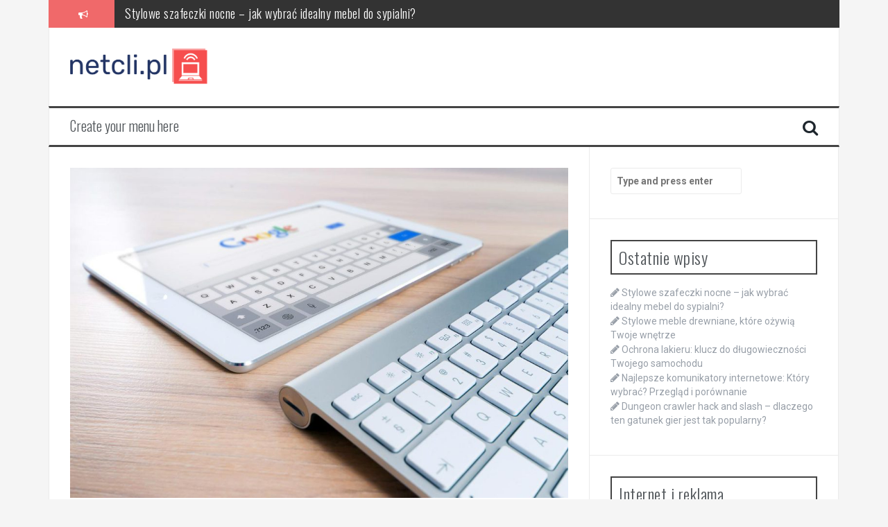

--- FILE ---
content_type: text/html; charset=UTF-8
request_url: https://netcli.pl/jak-skorzystac-z-uslug-white-seo/
body_size: 16420
content:
<!DOCTYPE html>
<html lang="pl-PL">
<head>
<meta charset="UTF-8">
<meta name="viewport" content="width=device-width, initial-scale=1">
<link rel="profile" href="https://gmpg.org/xfn/11">
<link rel="pingback" href="https://netcli.pl/xmlrpc.php">

<meta name='robots' content='index, follow, max-image-preview:large, max-snippet:-1, max-video-preview:-1' />

	<!-- This site is optimized with the Yoast SEO plugin v26.8 - https://yoast.com/product/yoast-seo-wordpress/ -->
	<title>Jak skorzystać z usług white SEO? - netcli.pl</title>
	<link rel="canonical" href="https://netcli.pl/jak-skorzystac-z-uslug-white-seo/" />
	<meta property="og:locale" content="pl_PL" />
	<meta property="og:type" content="article" />
	<meta property="og:title" content="Jak skorzystać z usług white SEO? - netcli.pl" />
	<meta property="og:description" content="Istnieje wiele firm, które świadczą usługi white seo, ale bardzo ważne jest, aby wybrać odpowiednią firmę. Jeśli szukasz białych usług seo, to dotarłeś do właściwego miejsca. Oto 5 wskazówek, które pomogą Ci znaleźć odpowiednią firmę white seo. Sprawdź recenzje Jeśli nie wiesz, jak znaleźć odpowiednie usługi white seo, to powinieneś sprawdzić recenzje firmy. Sekcja recenzji [&hellip;]" />
	<meta property="og:url" content="https://netcli.pl/jak-skorzystac-z-uslug-white-seo/" />
	<meta property="og:site_name" content="netcli.pl" />
	<meta property="article:published_time" content="2021-11-21T19:52:04+00:00" />
	<meta property="article:modified_time" content="2022-07-27T18:52:35+00:00" />
	<meta property="og:image" content="https://netcli.pl/wp-content/uploads/2022/07/seo_1658947947.jpg" />
	<meta property="og:image:width" content="1280" />
	<meta property="og:image:height" content="850" />
	<meta property="og:image:type" content="image/jpeg" />
	<meta name="author" content="netcli.pl" />
	<meta name="twitter:card" content="summary_large_image" />
	<meta name="twitter:label1" content="Napisane przez" />
	<meta name="twitter:data1" content="netcli.pl" />
	<meta name="twitter:label2" content="Szacowany czas czytania" />
	<meta name="twitter:data2" content="2 minuty" />
	<script type="application/ld+json" class="yoast-schema-graph">{"@context":"https://schema.org","@graph":[{"@type":"Article","@id":"https://netcli.pl/jak-skorzystac-z-uslug-white-seo/#article","isPartOf":{"@id":"https://netcli.pl/jak-skorzystac-z-uslug-white-seo/"},"author":{"name":"netcli.pl","@id":"https://netcli.pl/#/schema/person/98b3831aaea985636c9a7b26f30a01a9"},"headline":"Jak skorzystać z usług white SEO?","datePublished":"2021-11-21T19:52:04+00:00","dateModified":"2022-07-27T18:52:35+00:00","mainEntityOfPage":{"@id":"https://netcli.pl/jak-skorzystac-z-uslug-white-seo/"},"wordCount":324,"image":{"@id":"https://netcli.pl/jak-skorzystac-z-uslug-white-seo/#primaryimage"},"thumbnailUrl":"https://netcli.pl/wp-content/uploads/2022/07/seo_1658947947.jpg","articleSection":["Internet i reklama"],"inLanguage":"pl-PL"},{"@type":"WebPage","@id":"https://netcli.pl/jak-skorzystac-z-uslug-white-seo/","url":"https://netcli.pl/jak-skorzystac-z-uslug-white-seo/","name":"Jak skorzystać z usług white SEO? - netcli.pl","isPartOf":{"@id":"https://netcli.pl/#website"},"primaryImageOfPage":{"@id":"https://netcli.pl/jak-skorzystac-z-uslug-white-seo/#primaryimage"},"image":{"@id":"https://netcli.pl/jak-skorzystac-z-uslug-white-seo/#primaryimage"},"thumbnailUrl":"https://netcli.pl/wp-content/uploads/2022/07/seo_1658947947.jpg","datePublished":"2021-11-21T19:52:04+00:00","dateModified":"2022-07-27T18:52:35+00:00","author":{"@id":"https://netcli.pl/#/schema/person/98b3831aaea985636c9a7b26f30a01a9"},"breadcrumb":{"@id":"https://netcli.pl/jak-skorzystac-z-uslug-white-seo/#breadcrumb"},"inLanguage":"pl-PL","potentialAction":[{"@type":"ReadAction","target":["https://netcli.pl/jak-skorzystac-z-uslug-white-seo/"]}]},{"@type":"ImageObject","inLanguage":"pl-PL","@id":"https://netcli.pl/jak-skorzystac-z-uslug-white-seo/#primaryimage","url":"https://netcli.pl/wp-content/uploads/2022/07/seo_1658947947.jpg","contentUrl":"https://netcli.pl/wp-content/uploads/2022/07/seo_1658947947.jpg","width":1280,"height":850,"caption":"Firmbee / Pixabay"},{"@type":"BreadcrumbList","@id":"https://netcli.pl/jak-skorzystac-z-uslug-white-seo/#breadcrumb","itemListElement":[{"@type":"ListItem","position":1,"name":"Strona główna","item":"https://netcli.pl/"},{"@type":"ListItem","position":2,"name":"Jak skorzystać z usług white SEO?"}]},{"@type":"WebSite","@id":"https://netcli.pl/#website","url":"https://netcli.pl/","name":"netcli.pl","description":"","potentialAction":[{"@type":"SearchAction","target":{"@type":"EntryPoint","urlTemplate":"https://netcli.pl/?s={search_term_string}"},"query-input":{"@type":"PropertyValueSpecification","valueRequired":true,"valueName":"search_term_string"}}],"inLanguage":"pl-PL"},{"@type":"Person","@id":"https://netcli.pl/#/schema/person/98b3831aaea985636c9a7b26f30a01a9","name":"netcli.pl","image":{"@type":"ImageObject","inLanguage":"pl-PL","@id":"https://netcli.pl/#/schema/person/image/","url":"https://secure.gravatar.com/avatar/bfd83fde509db3de9c690690b87690711d492ee9717552382212a506974c8308?s=96&d=mm&r=g","contentUrl":"https://secure.gravatar.com/avatar/bfd83fde509db3de9c690690b87690711d492ee9717552382212a506974c8308?s=96&d=mm&r=g","caption":"netcli.pl"},"url":"https://netcli.pl/author/netcli-pl/"}]}</script>
	<!-- / Yoast SEO plugin. -->


<link rel='dns-prefetch' href='//fonts.googleapis.com' />
<link rel="alternate" type="application/rss+xml" title="netcli.pl &raquo; Kanał z wpisami" href="https://netcli.pl/feed/" />
<link rel="alternate" type="application/rss+xml" title="netcli.pl &raquo; Kanał z komentarzami" href="https://netcli.pl/comments/feed/" />
<link rel="alternate" title="oEmbed (JSON)" type="application/json+oembed" href="https://netcli.pl/wp-json/oembed/1.0/embed?url=https%3A%2F%2Fnetcli.pl%2Fjak-skorzystac-z-uslug-white-seo%2F" />
<link rel="alternate" title="oEmbed (XML)" type="text/xml+oembed" href="https://netcli.pl/wp-json/oembed/1.0/embed?url=https%3A%2F%2Fnetcli.pl%2Fjak-skorzystac-z-uslug-white-seo%2F&#038;format=xml" />
<style id='wp-img-auto-sizes-contain-inline-css' type='text/css'>
img:is([sizes=auto i],[sizes^="auto," i]){contain-intrinsic-size:3000px 1500px}
/*# sourceURL=wp-img-auto-sizes-contain-inline-css */
</style>
<style id='wp-emoji-styles-inline-css' type='text/css'>

	img.wp-smiley, img.emoji {
		display: inline !important;
		border: none !important;
		box-shadow: none !important;
		height: 1em !important;
		width: 1em !important;
		margin: 0 0.07em !important;
		vertical-align: -0.1em !important;
		background: none !important;
		padding: 0 !important;
	}
/*# sourceURL=wp-emoji-styles-inline-css */
</style>
<style id='wp-block-library-inline-css' type='text/css'>
:root{--wp-block-synced-color:#7a00df;--wp-block-synced-color--rgb:122,0,223;--wp-bound-block-color:var(--wp-block-synced-color);--wp-editor-canvas-background:#ddd;--wp-admin-theme-color:#007cba;--wp-admin-theme-color--rgb:0,124,186;--wp-admin-theme-color-darker-10:#006ba1;--wp-admin-theme-color-darker-10--rgb:0,107,160.5;--wp-admin-theme-color-darker-20:#005a87;--wp-admin-theme-color-darker-20--rgb:0,90,135;--wp-admin-border-width-focus:2px}@media (min-resolution:192dpi){:root{--wp-admin-border-width-focus:1.5px}}.wp-element-button{cursor:pointer}:root .has-very-light-gray-background-color{background-color:#eee}:root .has-very-dark-gray-background-color{background-color:#313131}:root .has-very-light-gray-color{color:#eee}:root .has-very-dark-gray-color{color:#313131}:root .has-vivid-green-cyan-to-vivid-cyan-blue-gradient-background{background:linear-gradient(135deg,#00d084,#0693e3)}:root .has-purple-crush-gradient-background{background:linear-gradient(135deg,#34e2e4,#4721fb 50%,#ab1dfe)}:root .has-hazy-dawn-gradient-background{background:linear-gradient(135deg,#faaca8,#dad0ec)}:root .has-subdued-olive-gradient-background{background:linear-gradient(135deg,#fafae1,#67a671)}:root .has-atomic-cream-gradient-background{background:linear-gradient(135deg,#fdd79a,#004a59)}:root .has-nightshade-gradient-background{background:linear-gradient(135deg,#330968,#31cdcf)}:root .has-midnight-gradient-background{background:linear-gradient(135deg,#020381,#2874fc)}:root{--wp--preset--font-size--normal:16px;--wp--preset--font-size--huge:42px}.has-regular-font-size{font-size:1em}.has-larger-font-size{font-size:2.625em}.has-normal-font-size{font-size:var(--wp--preset--font-size--normal)}.has-huge-font-size{font-size:var(--wp--preset--font-size--huge)}.has-text-align-center{text-align:center}.has-text-align-left{text-align:left}.has-text-align-right{text-align:right}.has-fit-text{white-space:nowrap!important}#end-resizable-editor-section{display:none}.aligncenter{clear:both}.items-justified-left{justify-content:flex-start}.items-justified-center{justify-content:center}.items-justified-right{justify-content:flex-end}.items-justified-space-between{justify-content:space-between}.screen-reader-text{border:0;clip-path:inset(50%);height:1px;margin:-1px;overflow:hidden;padding:0;position:absolute;width:1px;word-wrap:normal!important}.screen-reader-text:focus{background-color:#ddd;clip-path:none;color:#444;display:block;font-size:1em;height:auto;left:5px;line-height:normal;padding:15px 23px 14px;text-decoration:none;top:5px;width:auto;z-index:100000}html :where(.has-border-color){border-style:solid}html :where([style*=border-top-color]){border-top-style:solid}html :where([style*=border-right-color]){border-right-style:solid}html :where([style*=border-bottom-color]){border-bottom-style:solid}html :where([style*=border-left-color]){border-left-style:solid}html :where([style*=border-width]){border-style:solid}html :where([style*=border-top-width]){border-top-style:solid}html :where([style*=border-right-width]){border-right-style:solid}html :where([style*=border-bottom-width]){border-bottom-style:solid}html :where([style*=border-left-width]){border-left-style:solid}html :where(img[class*=wp-image-]){height:auto;max-width:100%}:where(figure){margin:0 0 1em}html :where(.is-position-sticky){--wp-admin--admin-bar--position-offset:var(--wp-admin--admin-bar--height,0px)}@media screen and (max-width:600px){html :where(.is-position-sticky){--wp-admin--admin-bar--position-offset:0px}}

/*# sourceURL=wp-block-library-inline-css */
</style><style id='global-styles-inline-css' type='text/css'>
:root{--wp--preset--aspect-ratio--square: 1;--wp--preset--aspect-ratio--4-3: 4/3;--wp--preset--aspect-ratio--3-4: 3/4;--wp--preset--aspect-ratio--3-2: 3/2;--wp--preset--aspect-ratio--2-3: 2/3;--wp--preset--aspect-ratio--16-9: 16/9;--wp--preset--aspect-ratio--9-16: 9/16;--wp--preset--color--black: #000000;--wp--preset--color--cyan-bluish-gray: #abb8c3;--wp--preset--color--white: #ffffff;--wp--preset--color--pale-pink: #f78da7;--wp--preset--color--vivid-red: #cf2e2e;--wp--preset--color--luminous-vivid-orange: #ff6900;--wp--preset--color--luminous-vivid-amber: #fcb900;--wp--preset--color--light-green-cyan: #7bdcb5;--wp--preset--color--vivid-green-cyan: #00d084;--wp--preset--color--pale-cyan-blue: #8ed1fc;--wp--preset--color--vivid-cyan-blue: #0693e3;--wp--preset--color--vivid-purple: #9b51e0;--wp--preset--gradient--vivid-cyan-blue-to-vivid-purple: linear-gradient(135deg,rgb(6,147,227) 0%,rgb(155,81,224) 100%);--wp--preset--gradient--light-green-cyan-to-vivid-green-cyan: linear-gradient(135deg,rgb(122,220,180) 0%,rgb(0,208,130) 100%);--wp--preset--gradient--luminous-vivid-amber-to-luminous-vivid-orange: linear-gradient(135deg,rgb(252,185,0) 0%,rgb(255,105,0) 100%);--wp--preset--gradient--luminous-vivid-orange-to-vivid-red: linear-gradient(135deg,rgb(255,105,0) 0%,rgb(207,46,46) 100%);--wp--preset--gradient--very-light-gray-to-cyan-bluish-gray: linear-gradient(135deg,rgb(238,238,238) 0%,rgb(169,184,195) 100%);--wp--preset--gradient--cool-to-warm-spectrum: linear-gradient(135deg,rgb(74,234,220) 0%,rgb(151,120,209) 20%,rgb(207,42,186) 40%,rgb(238,44,130) 60%,rgb(251,105,98) 80%,rgb(254,248,76) 100%);--wp--preset--gradient--blush-light-purple: linear-gradient(135deg,rgb(255,206,236) 0%,rgb(152,150,240) 100%);--wp--preset--gradient--blush-bordeaux: linear-gradient(135deg,rgb(254,205,165) 0%,rgb(254,45,45) 50%,rgb(107,0,62) 100%);--wp--preset--gradient--luminous-dusk: linear-gradient(135deg,rgb(255,203,112) 0%,rgb(199,81,192) 50%,rgb(65,88,208) 100%);--wp--preset--gradient--pale-ocean: linear-gradient(135deg,rgb(255,245,203) 0%,rgb(182,227,212) 50%,rgb(51,167,181) 100%);--wp--preset--gradient--electric-grass: linear-gradient(135deg,rgb(202,248,128) 0%,rgb(113,206,126) 100%);--wp--preset--gradient--midnight: linear-gradient(135deg,rgb(2,3,129) 0%,rgb(40,116,252) 100%);--wp--preset--font-size--small: 13px;--wp--preset--font-size--medium: 20px;--wp--preset--font-size--large: 36px;--wp--preset--font-size--x-large: 42px;--wp--preset--spacing--20: 0.44rem;--wp--preset--spacing--30: 0.67rem;--wp--preset--spacing--40: 1rem;--wp--preset--spacing--50: 1.5rem;--wp--preset--spacing--60: 2.25rem;--wp--preset--spacing--70: 3.38rem;--wp--preset--spacing--80: 5.06rem;--wp--preset--shadow--natural: 6px 6px 9px rgba(0, 0, 0, 0.2);--wp--preset--shadow--deep: 12px 12px 50px rgba(0, 0, 0, 0.4);--wp--preset--shadow--sharp: 6px 6px 0px rgba(0, 0, 0, 0.2);--wp--preset--shadow--outlined: 6px 6px 0px -3px rgb(255, 255, 255), 6px 6px rgb(0, 0, 0);--wp--preset--shadow--crisp: 6px 6px 0px rgb(0, 0, 0);}:where(.is-layout-flex){gap: 0.5em;}:where(.is-layout-grid){gap: 0.5em;}body .is-layout-flex{display: flex;}.is-layout-flex{flex-wrap: wrap;align-items: center;}.is-layout-flex > :is(*, div){margin: 0;}body .is-layout-grid{display: grid;}.is-layout-grid > :is(*, div){margin: 0;}:where(.wp-block-columns.is-layout-flex){gap: 2em;}:where(.wp-block-columns.is-layout-grid){gap: 2em;}:where(.wp-block-post-template.is-layout-flex){gap: 1.25em;}:where(.wp-block-post-template.is-layout-grid){gap: 1.25em;}.has-black-color{color: var(--wp--preset--color--black) !important;}.has-cyan-bluish-gray-color{color: var(--wp--preset--color--cyan-bluish-gray) !important;}.has-white-color{color: var(--wp--preset--color--white) !important;}.has-pale-pink-color{color: var(--wp--preset--color--pale-pink) !important;}.has-vivid-red-color{color: var(--wp--preset--color--vivid-red) !important;}.has-luminous-vivid-orange-color{color: var(--wp--preset--color--luminous-vivid-orange) !important;}.has-luminous-vivid-amber-color{color: var(--wp--preset--color--luminous-vivid-amber) !important;}.has-light-green-cyan-color{color: var(--wp--preset--color--light-green-cyan) !important;}.has-vivid-green-cyan-color{color: var(--wp--preset--color--vivid-green-cyan) !important;}.has-pale-cyan-blue-color{color: var(--wp--preset--color--pale-cyan-blue) !important;}.has-vivid-cyan-blue-color{color: var(--wp--preset--color--vivid-cyan-blue) !important;}.has-vivid-purple-color{color: var(--wp--preset--color--vivid-purple) !important;}.has-black-background-color{background-color: var(--wp--preset--color--black) !important;}.has-cyan-bluish-gray-background-color{background-color: var(--wp--preset--color--cyan-bluish-gray) !important;}.has-white-background-color{background-color: var(--wp--preset--color--white) !important;}.has-pale-pink-background-color{background-color: var(--wp--preset--color--pale-pink) !important;}.has-vivid-red-background-color{background-color: var(--wp--preset--color--vivid-red) !important;}.has-luminous-vivid-orange-background-color{background-color: var(--wp--preset--color--luminous-vivid-orange) !important;}.has-luminous-vivid-amber-background-color{background-color: var(--wp--preset--color--luminous-vivid-amber) !important;}.has-light-green-cyan-background-color{background-color: var(--wp--preset--color--light-green-cyan) !important;}.has-vivid-green-cyan-background-color{background-color: var(--wp--preset--color--vivid-green-cyan) !important;}.has-pale-cyan-blue-background-color{background-color: var(--wp--preset--color--pale-cyan-blue) !important;}.has-vivid-cyan-blue-background-color{background-color: var(--wp--preset--color--vivid-cyan-blue) !important;}.has-vivid-purple-background-color{background-color: var(--wp--preset--color--vivid-purple) !important;}.has-black-border-color{border-color: var(--wp--preset--color--black) !important;}.has-cyan-bluish-gray-border-color{border-color: var(--wp--preset--color--cyan-bluish-gray) !important;}.has-white-border-color{border-color: var(--wp--preset--color--white) !important;}.has-pale-pink-border-color{border-color: var(--wp--preset--color--pale-pink) !important;}.has-vivid-red-border-color{border-color: var(--wp--preset--color--vivid-red) !important;}.has-luminous-vivid-orange-border-color{border-color: var(--wp--preset--color--luminous-vivid-orange) !important;}.has-luminous-vivid-amber-border-color{border-color: var(--wp--preset--color--luminous-vivid-amber) !important;}.has-light-green-cyan-border-color{border-color: var(--wp--preset--color--light-green-cyan) !important;}.has-vivid-green-cyan-border-color{border-color: var(--wp--preset--color--vivid-green-cyan) !important;}.has-pale-cyan-blue-border-color{border-color: var(--wp--preset--color--pale-cyan-blue) !important;}.has-vivid-cyan-blue-border-color{border-color: var(--wp--preset--color--vivid-cyan-blue) !important;}.has-vivid-purple-border-color{border-color: var(--wp--preset--color--vivid-purple) !important;}.has-vivid-cyan-blue-to-vivid-purple-gradient-background{background: var(--wp--preset--gradient--vivid-cyan-blue-to-vivid-purple) !important;}.has-light-green-cyan-to-vivid-green-cyan-gradient-background{background: var(--wp--preset--gradient--light-green-cyan-to-vivid-green-cyan) !important;}.has-luminous-vivid-amber-to-luminous-vivid-orange-gradient-background{background: var(--wp--preset--gradient--luminous-vivid-amber-to-luminous-vivid-orange) !important;}.has-luminous-vivid-orange-to-vivid-red-gradient-background{background: var(--wp--preset--gradient--luminous-vivid-orange-to-vivid-red) !important;}.has-very-light-gray-to-cyan-bluish-gray-gradient-background{background: var(--wp--preset--gradient--very-light-gray-to-cyan-bluish-gray) !important;}.has-cool-to-warm-spectrum-gradient-background{background: var(--wp--preset--gradient--cool-to-warm-spectrum) !important;}.has-blush-light-purple-gradient-background{background: var(--wp--preset--gradient--blush-light-purple) !important;}.has-blush-bordeaux-gradient-background{background: var(--wp--preset--gradient--blush-bordeaux) !important;}.has-luminous-dusk-gradient-background{background: var(--wp--preset--gradient--luminous-dusk) !important;}.has-pale-ocean-gradient-background{background: var(--wp--preset--gradient--pale-ocean) !important;}.has-electric-grass-gradient-background{background: var(--wp--preset--gradient--electric-grass) !important;}.has-midnight-gradient-background{background: var(--wp--preset--gradient--midnight) !important;}.has-small-font-size{font-size: var(--wp--preset--font-size--small) !important;}.has-medium-font-size{font-size: var(--wp--preset--font-size--medium) !important;}.has-large-font-size{font-size: var(--wp--preset--font-size--large) !important;}.has-x-large-font-size{font-size: var(--wp--preset--font-size--x-large) !important;}
/*# sourceURL=global-styles-inline-css */
</style>

<style id='classic-theme-styles-inline-css' type='text/css'>
/*! This file is auto-generated */
.wp-block-button__link{color:#fff;background-color:#32373c;border-radius:9999px;box-shadow:none;text-decoration:none;padding:calc(.667em + 2px) calc(1.333em + 2px);font-size:1.125em}.wp-block-file__button{background:#32373c;color:#fff;text-decoration:none}
/*# sourceURL=/wp-includes/css/classic-themes.min.css */
</style>
<link rel='stylesheet' id='flymag-bootstrap-css' href='https://netcli.pl/wp-content/themes/flymag/bootstrap/css/bootstrap.min.css?ver=1' type='text/css' media='all' />
<link rel='stylesheet' id='flymag-body-fonts-css' href='//fonts.googleapis.com/css?family=Roboto%3A400%2C400italic%2C700%2C700italic&#038;ver=6.9' type='text/css' media='all' />
<link rel='stylesheet' id='flymag-headings-fonts-css' href='//fonts.googleapis.com/css?family=Oswald%3A400%2C300%2C700&#038;ver=6.9' type='text/css' media='all' />
<link rel='stylesheet' id='flymag-style-css' href='https://netcli.pl/wp-content/themes/flymag-child/style.css?ver=6.9' type='text/css' media='all' />
<style id='flymag-style-inline-css' type='text/css'>
.social-navigation li:hover > a::before, a, a:hover, a:focus, a:active { color:}
.custom-menu-item-1:hover, .custom-menu-item-1 .sub-menu, .ticker-info, button, .button, input[type="button"], input[type="reset"], input[type="submit"] { background-color:}
.custom-menu-item-1 { border-color:}
.custom-menu-item-2:hover, .custom-menu-item-2 .sub-menu { background-color:}
.custom-menu-item-2 { border-color:}
.custom-menu-item-3:hover, .custom-menu-item-3 .sub-menu { background-color:}
.custom-menu-item-3 { border-color:}
.custom-menu-item-4:hover, .custom-menu-item-4 .sub-menu { background-color:}
.custom-menu-item-4 { border-color:}
.custom-menu-item-0:hover, .custom-menu-item-0 .sub-menu { background-color:}
.custom-menu-item-0 { border-color:}
.site-branding { background-color:}
.news-ticker { background-color:}
.site-title a, .site-title a:hover { color:}
.site-description { color:}
.main-navigation { background-color:}
.main-navigation a, .main-navigation li::before { color:}
body { color:}
.widget-area .widget, .widget-area .widget a { color:}
.site-footer, .footer-widget-area { background-color:}

/*# sourceURL=flymag-style-inline-css */
</style>
<link rel='stylesheet' id='flymag-font-awesome-css' href='https://netcli.pl/wp-content/themes/flymag/fonts/font-awesome.min.css?ver=6.9' type='text/css' media='all' />
<link rel='stylesheet' id='arpw-style-css' href='https://netcli.pl/wp-content/plugins/advanced-random-posts-widget/assets/css/arpw-frontend.css?ver=6.9' type='text/css' media='all' />
<link rel='stylesheet' id='yarppRelatedCss-css' href='https://netcli.pl/wp-content/plugins/yet-another-related-posts-plugin/style/related.css?ver=5.30.11' type='text/css' media='all' />
<script type="text/javascript" src="https://netcli.pl/wp-includes/js/jquery/jquery.min.js?ver=3.7.1" id="jquery-core-js"></script>
<script type="text/javascript" src="https://netcli.pl/wp-includes/js/jquery/jquery-migrate.min.js?ver=3.4.1" id="jquery-migrate-js"></script>
<script type="text/javascript" src="https://netcli.pl/wp-content/themes/flymag/js/jquery.fitvids.js?ver=1" id="flymag-fitvids-js"></script>
<script type="text/javascript" src="https://netcli.pl/wp-content/themes/flymag/js/jquery.slicknav.min.js?ver=1" id="flymag-slicknav-js"></script>
<script type="text/javascript" src="https://netcli.pl/wp-content/themes/flymag/js/jquery.easy-ticker.min.js?ver=1" id="flymag-ticker-js"></script>
<script type="text/javascript" src="https://netcli.pl/wp-content/themes/flymag/js/wow.min.js?ver=1" id="flymag-animations-js"></script>
<script type="text/javascript" src="https://netcli.pl/wp-content/themes/flymag/js/scripts.js?ver=1" id="flymag-scripts-js"></script>
<script type="text/javascript" src="https://netcli.pl/wp-content/themes/flymag/js/owl.carousel.min.js?ver=1" id="flymag-owl-script-js"></script>
<script type="text/javascript" id="flymag-slider-init-js-extra">
/* <![CDATA[ */
var sliderOptions = {"slideshowspeed":"4000"};
//# sourceURL=flymag-slider-init-js-extra
/* ]]> */
</script>
<script type="text/javascript" src="https://netcli.pl/wp-content/themes/flymag/js/slider-init.js?ver=1" id="flymag-slider-init-js"></script>
<link rel="https://api.w.org/" href="https://netcli.pl/wp-json/" /><link rel="alternate" title="JSON" type="application/json" href="https://netcli.pl/wp-json/wp/v2/posts/102" /><link rel="EditURI" type="application/rsd+xml" title="RSD" href="https://netcli.pl/xmlrpc.php?rsd" />
<meta name="generator" content="WordPress 6.9" />
<link rel='shortlink' href='https://netcli.pl/?p=102' />
<!-- Analytics by WP Statistics - https://wp-statistics.com -->
<!--[if lt IE 9]>
<script src="https://netcli.pl/wp-content/themes/flymag/js/html5shiv.js"></script>
<![endif]-->
<style type="text/css">.recentcomments a{display:inline !important;padding:0 !important;margin:0 !important;}</style></head>

<body data-rsssl=1 class="wp-singular post-template-default single single-post postid-102 single-format-standard wp-theme-flymag wp-child-theme-flymag-child">
<div id="page" class="hfeed site">
	<a class="skip-link screen-reader-text" href="#content">Skip to content</a>

			
			<div class="latest-news container">
				<div class="ticker-info col-md-1 col-sm-1 col-xs-1">
					<i class="fa fa-bullhorn"></i>
				</div>
				<div class="news-ticker col-md-11 col-sm-11 col-xs-11">
					<div class="ticker-inner">
													<h4 class="ticker-title"><a href="https://netcli.pl/stylowe-szafeczki-nocne-jak-wybrac-idealny-mebel-do-sypialni/" rel="bookmark">Stylowe szafeczki nocne &#8211; jak wybrać idealny mebel do sypialni?</a></h4>													<h4 class="ticker-title"><a href="https://netcli.pl/stylowe-meble-drewniane-ktore-ozywia-twoje-wnetrze/" rel="bookmark">Stylowe meble drewniane, które ożywią Twoje wnętrze</a></h4>													<h4 class="ticker-title"><a href="https://netcli.pl/ochrona-lakieru-klucz-do-dlugowiecznosci-twojego-samochodu/" rel="bookmark">Ochrona lakieru: klucz do długowieczności Twojego samochodu</a></h4>													<h4 class="ticker-title"><a href="https://netcli.pl/najlepsze-komunikatory-internetowe-ktory-wybrac-przeglad-i-porownanie/" rel="bookmark">Najlepsze komunikatory internetowe: Który wybrać? Przegląd i porównanie</a></h4>													<h4 class="ticker-title"><a href="https://netcli.pl/dungeon-crawler-hack-and-slash-dlaczego-ten-gatunek-gier-jest-tak-popularny/" rel="bookmark">Dungeon crawler hack and slash – dlaczego ten gatunek gier jest tak popularny?</a></h4>													<h4 class="ticker-title"><a href="https://netcli.pl/jak-wybrac-idealny-plecak-na-laptopa-do-szkoly-przewodnik-dla-rodzicow-i-uczniow/" rel="bookmark">Jak wybrać idealny plecak na laptopa do szkoły: Przewodnik dla rodziców i uczniów</a></h4>											</div>
				</div>
			</div>

			
	<header id="masthead" class="site-header container clearfix" role="banner">
		<div class="site-branding clearfix">
							<a href="https://netcli.pl/" title="netcli.pl"><img class="site-logo" src="https://netcli.pl/wp-content/uploads/2024/01/netclipl-high-resolution-logo-transparent.png" alt="netcli.pl" /></a>
					</div>
		<nav id="site-navigation" class="main-navigation" role="navigation">
			<a class="menu-fallback" href="https://netcli.pl/wp-admin/nav-menus.php">Create your menu here</a>			<span class="search-toggle"><i class="fa fa-search"></i></span>
			
<div class="search-wrapper">
	<form role="search" method="get" class="flymag-search-form" action="https://netcli.pl/">
		<span class="search-close"><i class="fa fa-times"></i></span>
		<label>
			<span class="screen-reader-text">Search for:</span>
			<input type="search" class="search-field" placeholder="Type and press enter" value="" name="s" title="Search for:" />
		</label>
	</form>
</div>
	
		</nav><!-- #site-navigation -->
		<nav class="mobile-nav"></nav>
	</header><!-- #masthead -->

	<div id="content" class="site-content container clearfix">
	
	
	<div id="primary" class="content-area ">
		<main id="main" class="site-main" role="main">

		
			
<article id="post-102" class="post-102 post type-post status-publish format-standard has-post-thumbnail hentry category-internet-i-reklama">

			<div class="single-thumb">
			<img width="820" height="545" src="https://netcli.pl/wp-content/uploads/2022/07/seo_1658947947.jpg" class="attachment-entry-thumb size-entry-thumb wp-post-image" alt="" decoding="async" fetchpriority="high" srcset="https://netcli.pl/wp-content/uploads/2022/07/seo_1658947947.jpg 1280w, https://netcli.pl/wp-content/uploads/2022/07/seo_1658947947-300x199.jpg 300w, https://netcli.pl/wp-content/uploads/2022/07/seo_1658947947-1024x680.jpg 1024w, https://netcli.pl/wp-content/uploads/2022/07/seo_1658947947-768x510.jpg 768w" sizes="(max-width: 820px) 100vw, 820px" />		</div>	
	
	<header class="entry-header">
		<h1 class="entry-title">Jak skorzystać z usług white SEO?</h1>
				<div class="entry-meta">
			<span class="posted-on"><i class="fa fa-calendar"></i> <a href="https://netcli.pl/jak-skorzystac-z-uslug-white-seo/" rel="bookmark"><time class="entry-date published" datetime="2021-11-21T20:52:04+01:00">21 listopada 2021</time><time class="updated" datetime="2022-07-27T20:52:35+02:00">27 lipca 2022</time></a></span><span class="byline"> <i class="fa fa-user"></i> <span class="author vcard"><a class="url fn n" href="https://netcli.pl/author/netcli-pl/">netcli.pl</a></span></span>		</div><!-- .entry-meta -->
			</header><!-- .entry-header -->

	<div class="entry-content">
		<p class="first-paragraph">Istnieje wiele firm, które świadczą usługi white seo, ale bardzo ważne jest, aby wybrać odpowiednią firmę. Jeśli szukasz białych usług seo, to dotarłeś do właściwego miejsca. Oto 5 wskazówek, które pomogą Ci znaleźć odpowiednią firmę white seo.</p>
<h2>Sprawdź recenzje</h2>
<p>Jeśli nie wiesz, jak znaleźć odpowiednie usługi white seo, to powinieneś sprawdzić recenzje firmy. Sekcja recenzji da ci pomysł na jakość usługi, obsługę klienta, czas reakcji firmy i zakres cen.</p>
<h2>Sprawdź stronę internetową firmy</h2>
<p>Jeśli szukasz białych usług seo, to ważne jest, aby sprawdzić stronę internetową firmy. Sprawdź treść i informacje zamieszczone na stronie, zobacz, jaki rodzaj usług oferują i czy jest to istotne dla Twojej firmy.</p>
<h2>Skontaktuj się z firmą</h2>
<p>Po sprawdzeniu strony internetowej firmy, skontaktuj się z nią i zapytaj o usługi, które oferują. Jeśli jesteś zdezorientowany, to możesz poprosić firmę o przesłanie próbki i możesz przetestować usługę. Jeśli firma nie odpowiada na twoje zapytania, to lepiej poszukać innej firmy white seo.</p>
<h2>Przejrzyj poprzednią pracę</h2>
<p>Powinieneś sprawdzić poprzednią pracę firmy, aby uzyskać jasny obraz pracy, którą firma wykonała. Jeśli poprzednia praca nie jest na miarę, to lepiej poszukać innej firmy.</p>
<h2>Zrób własne badania</h2>
<p>Jeśli nie masz czasu, aby przejść przez poprzednią pracę firmy, a następnie można zrobić własne badania. Przejdź przez internet i sprawdź recenzje firmy, przeczytaj, co ludzie mówią o firmie, a następnie podejmij decyzję.</p>
<p>Wnioski:</p>
<p>Teraz wiesz, jak uzyskać białe usługi seo. Zawsze ważne jest, aby sprawdzić recenzje i poprzednią pracę firmy, zanim ją zatrudnisz. W przypadku, gdy nie jesteś zadowolony z pracy firmy, możesz skontaktować się z firmą i poprosić o zwrot pieniędzy. Jeśli firma nie chce dać zwrotu pieniędzy, wtedy możesz poszukać innej firmy.</p>
<p>&nbsp;</p>
<div class='yarpp yarpp-related yarpp-related-website yarpp-template-list'>
<!-- YARPP List -->
<h3>Powiązane wpisy:</h3><ol>
<li><a href="https://netcli.pl/jak-skonfigurowac-swoja-platforme-blogowa/" rel="bookmark" title="Jak skonfigurować swoją platformę blogową?">Jak skonfigurować swoją platformę blogową?</a></li>
<li><a href="https://netcli.pl/jak-dodac-swoja-firme-do-wyszukiwarki-google/" rel="bookmark" title="Jak dodać swoją firmę do wyszukiwarki Google?">Jak dodać swoją firmę do wyszukiwarki Google?</a></li>
<li><a href="https://netcli.pl/wordpress-co-czy-to-naprawde-dobre-rozwiazanie-dla-blogowania/" rel="bookmark" title="WordPress Co &#8211; Czy to naprawdę dobre rozwiązanie dla blogowania?">WordPress Co &#8211; Czy to naprawdę dobre rozwiązanie dla blogowania?</a></li>
<li><a href="https://netcli.pl/search-engine-optimization-porady-dla-blogerow/" rel="bookmark" title="Search Engine Optimization Porady dla blogerów">Search Engine Optimization Porady dla blogerów</a></li>
</ol>
</div>
			</div><!-- .entry-content -->

	<footer class="entry-footer">
		<i class="fa fa-folder"></i>&nbsp;<span class="cat-links"><a href="https://netcli.pl/kategoria/internet-i-reklama/" rel="category tag">Internet i reklama</a></span>	</footer><!-- .entry-footer -->
</article><!-- #post-## -->

					<nav class="navigation post-navigation clearfix" role="navigation">
			<h1 class="screen-reader-text">Post navigation</h1>
			<div class="nav-links">
				<div class="nav-previous button"><a href="https://netcli.pl/reklama-w-sieci-jak-osiagnac-sukces/" rel="prev"><span class="meta-nav">&larr;</span>&nbsp;Reklama w sieci – jak osiągnąć sukces?</a></div><div class="nav-next button"><a href="https://netcli.pl/jak-dostosowac-reklamy-online-do-potrzeb-amatorskich-influencerow/" rel="next">Jak dostosować reklamy online do potrzeb amatorskich influencerów?&nbsp;<span class="meta-nav">&rarr;</span></a></div>			</div><!-- .nav-links -->
		</nav><!-- .navigation -->
		
			
		
		</main><!-- #main -->
	</div><!-- #primary -->


<div id="secondary" class="widget-area" role="complementary">
	<aside id="search-2" class="widget widget_search">
<div class="search-wrapper">
	<form role="search" method="get" class="flymag-search-form" action="https://netcli.pl/">
		<span class="search-close"><i class="fa fa-times"></i></span>
		<label>
			<span class="screen-reader-text">Search for:</span>
			<input type="search" class="search-field" placeholder="Type and press enter" value="" name="s" title="Search for:" />
		</label>
	</form>
</div>
</aside>
		<aside id="recent-posts-2" class="widget widget_recent_entries">
		<h3 class="widget-title"><span>Ostatnie wpisy</span></h3>
		<ul>
											<li>
					<a href="https://netcli.pl/stylowe-szafeczki-nocne-jak-wybrac-idealny-mebel-do-sypialni/">Stylowe szafeczki nocne &#8211; jak wybrać idealny mebel do sypialni?</a>
									</li>
											<li>
					<a href="https://netcli.pl/stylowe-meble-drewniane-ktore-ozywia-twoje-wnetrze/">Stylowe meble drewniane, które ożywią Twoje wnętrze</a>
									</li>
											<li>
					<a href="https://netcli.pl/ochrona-lakieru-klucz-do-dlugowiecznosci-twojego-samochodu/">Ochrona lakieru: klucz do długowieczności Twojego samochodu</a>
									</li>
											<li>
					<a href="https://netcli.pl/najlepsze-komunikatory-internetowe-ktory-wybrac-przeglad-i-porownanie/">Najlepsze komunikatory internetowe: Który wybrać? Przegląd i porównanie</a>
									</li>
											<li>
					<a href="https://netcli.pl/dungeon-crawler-hack-and-slash-dlaczego-ten-gatunek-gier-jest-tak-popularny/">Dungeon crawler hack and slash – dlaczego ten gatunek gier jest tak popularny?</a>
									</li>
					</ul>

		</aside><aside id="arpw-widget-2" class="widget arpw-widget-random"><h3 class="widget-title"><span>Internet i reklama</span></h3><div class="arpw-random-post "><ul class="arpw-ul"><li class="arpw-li arpw-clearfix"><a class="arpw-title" href="https://netcli.pl/jakie-sa-kluczowe-czynniki-sukcesu-w-reklamie-w-wyszukiwarkach-internetowych/" rel="bookmark">Jakie są kluczowe czynniki sukcesu w reklamie w wyszukiwarkach internetowych?</a></li><li class="arpw-li arpw-clearfix"><a class="arpw-title" href="https://netcli.pl/obrazy-w-reklamie-internetowej-jak-je-dobrze-wykorzystac/" rel="bookmark">Obrazy w reklamie internetowej – jak je dobrze wykorzystać?</a></li><li class="arpw-li arpw-clearfix"><a class="arpw-title" href="https://netcli.pl/czestotliwosci-pmr-wszystko-co-musisz-wiedziec-o-radiokomunikacji-pmr/" rel="bookmark">Częstotliwości PMR: Wszystko, co musisz wiedzieć o radiokomunikacji PMR</a></li><li class="arpw-li arpw-clearfix"><a class="arpw-title" href="https://netcli.pl/skuteczne-techniki-personalizacji-reklam-w-internecie/" rel="bookmark">Skuteczne techniki personalizacji reklam w Internecie</a></li><li class="arpw-li arpw-clearfix"><a class="arpw-title" href="https://netcli.pl/reklama-hiperlokalna-jak-dotrzec-do-lokalnej-grupy-odbiorcow/" rel="bookmark">Reklama hiperlokalna – jak dotrzeć do lokalnej grupy odbiorców?</a></li></ul></div><!-- Generated by https://wordpress.org/plugins/advanced-random-posts-widget/ --></aside><aside id="recent-comments-2" class="widget flymag_recent_comments"><h3 class="widget-title"><span>Recent Comments</span></h3><ul class="list-group"></ul></aside><aside id="categories-2" class="widget widget_categories"><h3 class="widget-title"><span>Kategorie</span></h3>
			<ul>
					<li class="cat-item cat-item-3"><a href="https://netcli.pl/kategoria/inne/">Inne</a>
</li>
	<li class="cat-item cat-item-2"><a href="https://netcli.pl/kategoria/internet-i-reklama/">Internet i reklama</a>
</li>
			</ul>

			</aside><aside id="arpw-widget-3" class="widget arpw-widget-random"><h3 class="widget-title"><span>Sprawdź to</span></h3><div class="arpw-random-post "><ul class="arpw-ul"><li class="arpw-li arpw-clearfix"><a href="https://netcli.pl/5-najlepszych-aplikacji-aby-zdobyc-obserwujacych/"  rel="bookmark"><img width="50" height="33" src="https://netcli.pl/wp-content/uploads/2022/07/smartfon_1658948653.jpg" class="arpw-thumbnail alignleft wp-post-image" alt="5 najlepszych aplikacji, aby zdobyć obserwujących" decoding="async" loading="lazy" srcset="https://netcli.pl/wp-content/uploads/2022/07/smartfon_1658948653.jpg 1280w, https://netcli.pl/wp-content/uploads/2022/07/smartfon_1658948653-300x200.jpg 300w, https://netcli.pl/wp-content/uploads/2022/07/smartfon_1658948653-1024x682.jpg 1024w, https://netcli.pl/wp-content/uploads/2022/07/smartfon_1658948653-768x512.jpg 768w" sizes="auto, (max-width: 50px) 100vw, 50px" /></a><a class="arpw-title" href="https://netcli.pl/5-najlepszych-aplikacji-aby-zdobyc-obserwujacych/" rel="bookmark">5 najlepszych aplikacji, aby zdobyć obserwujących</a><div class="arpw-summary">Instagram to najlepsza aplikacja mediów społecznościowych do publikowania zdjęć, ale &hellip;</div></li><li class="arpw-li arpw-clearfix"><a href="https://netcli.pl/reklama-w-aplikacjach-mobilnych-a-wspolpraca-z-influencerami/"  rel="bookmark"><img width="50" height="33" src="https://netcli.pl/wp-content/uploads/2022/07/praca_1658948711.jpg" class="arpw-thumbnail alignleft wp-post-image" alt="Reklama w aplikacjach mobilnych a współpraca z influencerami" decoding="async" loading="lazy" srcset="https://netcli.pl/wp-content/uploads/2022/07/praca_1658948711.jpg 1280w, https://netcli.pl/wp-content/uploads/2022/07/praca_1658948711-300x200.jpg 300w, https://netcli.pl/wp-content/uploads/2022/07/praca_1658948711-1024x682.jpg 1024w, https://netcli.pl/wp-content/uploads/2022/07/praca_1658948711-768x512.jpg 768w" sizes="auto, (max-width: 50px) 100vw, 50px" /></a><a class="arpw-title" href="https://netcli.pl/reklama-w-aplikacjach-mobilnych-a-wspolpraca-z-influencerami/" rel="bookmark">Reklama w aplikacjach mobilnych a współpraca z influencerami</a><div class="arpw-summary">Reklama w aplikacjach mobilnych a współpraca z influencerami Wprowadzenie Reklama &hellip;</div></li><li class="arpw-li arpw-clearfix"><a href="https://netcli.pl/dlaczego-warto-inwestowac-w-reklame-na-popularnych-portalach-informacyjnych/"  rel="bookmark"><img width="50" height="37" src="https://netcli.pl/wp-content/uploads/2022/07/social_1658948592.png" class="arpw-thumbnail alignleft wp-post-image" alt="Dlaczego warto inwestować w reklamę na popularnych portalach informacyjnych?" decoding="async" loading="lazy" srcset="https://netcli.pl/wp-content/uploads/2022/07/social_1658948592.png 1280w, https://netcli.pl/wp-content/uploads/2022/07/social_1658948592-300x219.png 300w, https://netcli.pl/wp-content/uploads/2022/07/social_1658948592-1024x748.png 1024w, https://netcli.pl/wp-content/uploads/2022/07/social_1658948592-768x561.png 768w" sizes="auto, (max-width: 50px) 100vw, 50px" /></a><a class="arpw-title" href="https://netcli.pl/dlaczego-warto-inwestowac-w-reklame-na-popularnych-portalach-informacyjnych/" rel="bookmark">Dlaczego warto inwestować w reklamę na popularnych portalach informacyjnych?</a><div class="arpw-summary">Dlaczego warto inwestować w reklamę na popularnych portalach informacyjnych? W &hellip;</div></li><li class="arpw-li arpw-clearfix"><a href="https://netcli.pl/internet-a-ewolucja-reklamy/"  rel="bookmark"><img width="50" height="31" src="https://netcli.pl/wp-content/uploads/2022/07/seo_1658948214.jpg" class="arpw-thumbnail alignleft wp-post-image" alt="Internet a ewolucja reklamy" decoding="async" loading="lazy" srcset="https://netcli.pl/wp-content/uploads/2022/07/seo_1658948214.jpg 1280w, https://netcli.pl/wp-content/uploads/2022/07/seo_1658948214-300x188.jpg 300w, https://netcli.pl/wp-content/uploads/2022/07/seo_1658948214-1024x641.jpg 1024w, https://netcli.pl/wp-content/uploads/2022/07/seo_1658948214-768x481.jpg 768w" sizes="auto, (max-width: 50px) 100vw, 50px" /></a><a class="arpw-title" href="https://netcli.pl/internet-a-ewolucja-reklamy/" rel="bookmark">Internet a ewolucja reklamy</a><div class="arpw-summary">Internet a ewolucja reklamy W obecnych czasach, internet stał się &hellip;</div></li><li class="arpw-li arpw-clearfix"><a href="https://netcli.pl/jak-zaktualizowac-mapy-google/"  rel="bookmark"><img width="50" height="33" src="https://netcli.pl/wp-content/uploads/2022/07/google_mapy_1658947244.jpg" class="arpw-thumbnail alignleft wp-post-image" alt="Jak zaktualizować Mapy Google" decoding="async" loading="lazy" srcset="https://netcli.pl/wp-content/uploads/2022/07/google_mapy_1658947244.jpg 1280w, https://netcli.pl/wp-content/uploads/2022/07/google_mapy_1658947244-300x200.jpg 300w, https://netcli.pl/wp-content/uploads/2022/07/google_mapy_1658947244-1024x683.jpg 1024w, https://netcli.pl/wp-content/uploads/2022/07/google_mapy_1658947244-768x512.jpg 768w" sizes="auto, (max-width: 50px) 100vw, 50px" /></a><a class="arpw-title" href="https://netcli.pl/jak-zaktualizowac-mapy-google/" rel="bookmark">Jak zaktualizować Mapy Google</a><div class="arpw-summary">Najnowsza wersja map Google nazywa się Google map v7.7.2, można &hellip;</div></li></ul></div><!-- Generated by https://wordpress.org/plugins/advanced-random-posts-widget/ --></aside><aside id="archives-2" class="widget widget_archive"><h3 class="widget-title"><span>Archiwa</span></h3>
			<ul>
					<li><a href='https://netcli.pl/2025/08/'>sierpień 2025</a></li>
	<li><a href='https://netcli.pl/2025/07/'>lipiec 2025</a></li>
	<li><a href='https://netcli.pl/2024/09/'>wrzesień 2024</a></li>
	<li><a href='https://netcli.pl/2024/07/'>lipiec 2024</a></li>
	<li><a href='https://netcli.pl/2024/03/'>marzec 2024</a></li>
	<li><a href='https://netcli.pl/2024/01/'>styczeń 2024</a></li>
	<li><a href='https://netcli.pl/2023/12/'>grudzień 2023</a></li>
	<li><a href='https://netcli.pl/2022/07/'>lipiec 2022</a></li>
	<li><a href='https://netcli.pl/2022/06/'>czerwiec 2022</a></li>
	<li><a href='https://netcli.pl/2022/05/'>maj 2022</a></li>
	<li><a href='https://netcli.pl/2022/04/'>kwiecień 2022</a></li>
	<li><a href='https://netcli.pl/2022/03/'>marzec 2022</a></li>
	<li><a href='https://netcli.pl/2022/02/'>luty 2022</a></li>
	<li><a href='https://netcli.pl/2022/01/'>styczeń 2022</a></li>
	<li><a href='https://netcli.pl/2021/12/'>grudzień 2021</a></li>
	<li><a href='https://netcli.pl/2021/11/'>listopad 2021</a></li>
	<li><a href='https://netcli.pl/2021/10/'>październik 2021</a></li>
	<li><a href='https://netcli.pl/2021/09/'>wrzesień 2021</a></li>
	<li><a href='https://netcli.pl/2021/08/'>sierpień 2021</a></li>
	<li><a href='https://netcli.pl/2021/07/'>lipiec 2021</a></li>
	<li><a href='https://netcli.pl/2021/06/'>czerwiec 2021</a></li>
	<li><a href='https://netcli.pl/2021/05/'>maj 2021</a></li>
	<li><a href='https://netcli.pl/2021/04/'>kwiecień 2021</a></li>
	<li><a href='https://netcli.pl/2021/03/'>marzec 2021</a></li>
	<li><a href='https://netcli.pl/2021/02/'>luty 2021</a></li>
	<li><a href='https://netcli.pl/2021/01/'>styczeń 2021</a></li>
	<li><a href='https://netcli.pl/2020/12/'>grudzień 2020</a></li>
	<li><a href='https://netcli.pl/2020/11/'>listopad 2020</a></li>
	<li><a href='https://netcli.pl/2020/10/'>październik 2020</a></li>
	<li><a href='https://netcli.pl/2020/09/'>wrzesień 2020</a></li>
	<li><a href='https://netcli.pl/2020/08/'>sierpień 2020</a></li>
	<li><a href='https://netcli.pl/2020/07/'>lipiec 2020</a></li>
	<li><a href='https://netcli.pl/2020/06/'>czerwiec 2020</a></li>
	<li><a href='https://netcli.pl/2020/05/'>maj 2020</a></li>
	<li><a href='https://netcli.pl/2020/04/'>kwiecień 2020</a></li>
	<li><a href='https://netcli.pl/2020/03/'>marzec 2020</a></li>
	<li><a href='https://netcli.pl/2020/02/'>luty 2020</a></li>
	<li><a href='https://netcli.pl/2020/01/'>styczeń 2020</a></li>
			</ul>

			</aside></div><!-- #secondary -->

	</div><!-- #content -->
			
<div id="sidebar-footer" class="footer-widget-area clearfix" role="complementary">
	<div class="container">
							<div class="sidebar-column col-md-4 col-sm-4">
				<aside id="arpw-widget-4" class="widget arpw-widget-random"><h3 class="widget-title">Warto sprawdzić</h3><div class="arpw-random-post "><ul class="arpw-ul"><li class="arpw-li arpw-clearfix"><a class="arpw-title" href="https://netcli.pl/narzedzia-i-techniki-remarketingu-w-reklamie-online/" rel="bookmark">Narzędzia i techniki remarketingu w reklamie online</a></li><li class="arpw-li arpw-clearfix"><a class="arpw-title" href="https://netcli.pl/jak-zachowac-skutecznosc-reklamy-wideo-na-facebooku/" rel="bookmark">Jak zachować skuteczność reklamy wideo na Facebooku?</a></li><li class="arpw-li arpw-clearfix"><a class="arpw-title" href="https://netcli.pl/jak-sprawic-by-wizytowka-google-byla-wyjatkowa/" rel="bookmark">Jak sprawić, by wizytówka Google była wyjątkowa</a></li><li class="arpw-li arpw-clearfix"><a class="arpw-title" href="https://netcli.pl/10-porad-dotyczacych-fotografii-aby-uzyskac-idealne-zdjecie/" rel="bookmark">10 porad dotyczących fotografii, aby uzyskać idealne zdjęcie</a></li><li class="arpw-li arpw-clearfix"><a class="arpw-title" href="https://netcli.pl/reklama-na-facebooku-jakie-narzedzia-wykorzystac-w-celu-zwiekszenia-zasiegu/" rel="bookmark">Reklama na Facebooku – jakie narzędzia wykorzystać w celu zwiększenia zasięgu?</a></li><li class="arpw-li arpw-clearfix"><a class="arpw-title" href="https://netcli.pl/internet-jako-nowa-platforma-reklamowa/" rel="bookmark">Internet jako nowa platforma reklamowa</a></li><li class="arpw-li arpw-clearfix"><a class="arpw-title" href="https://netcli.pl/6-prostych-ale-skutecznych-sposobow-aby-twoja-praca-byla-bardziej-produktywna/" rel="bookmark">6 prostych, ale skutecznych sposobów, aby Twoja praca była bardziej produktywna</a></li><li class="arpw-li arpw-clearfix"><a class="arpw-title" href="https://netcli.pl/reklama-na-snapchatie-jak-dotrzec-do-generacji-z/" rel="bookmark">Reklama na Snapchatie – jak dotrzeć do generacji Z?</a></li><li class="arpw-li arpw-clearfix"><a class="arpw-title" href="https://netcli.pl/reklama-w-aplikacjach-mobilnych-a-promocja-zdrowego-stylu-zycia/" rel="bookmark">Reklama w aplikacjach mobilnych a promocja zdrowego stylu życia</a></li><li class="arpw-li arpw-clearfix"><a class="arpw-title" href="https://netcli.pl/jak-sprawdzic-ruch-na-stronie-i-seo-u-konkurencji-2/" rel="bookmark">Jak sprawdzić ruch na stronie i SEO u konkurencji</a></li></ul></div><!-- Generated by https://wordpress.org/plugins/advanced-random-posts-widget/ --></aside>			</div>
			</div>
</div>
	
	<footer id="colophon" class="site-footer" role="contentinfo">
		<div class="container">
			<div class="site-info col-md-6 col-sm-6">

				<a href="#" rel="nofollow">
					Proudly powered by WordPress				</a>
				<span class="sep"> | </span>
				Theme: <a href="#" rel="nofollow">FlyMag</a> by Themeisle.			</div><!-- .site-info -->
					</div>
	</footer><!-- #colophon -->
</div><!-- #page -->

<script type="speculationrules">
{"prefetch":[{"source":"document","where":{"and":[{"href_matches":"/*"},{"not":{"href_matches":["/wp-*.php","/wp-admin/*","/wp-content/uploads/*","/wp-content/*","/wp-content/plugins/*","/wp-content/themes/flymag-child/*","/wp-content/themes/flymag/*","/*\\?(.+)"]}},{"not":{"selector_matches":"a[rel~=\"nofollow\"]"}},{"not":{"selector_matches":".no-prefetch, .no-prefetch a"}}]},"eagerness":"conservative"}]}
</script>
<script type="text/javascript" src="https://netcli.pl/wp-content/themes/flymag/js/skip-link-focus-fix.js?ver=20130115" id="flymag-skip-link-focus-fix-js"></script>
<script type="text/javascript" id="wp-statistics-tracker-js-extra">
/* <![CDATA[ */
var WP_Statistics_Tracker_Object = {"requestUrl":"https://netcli.pl","ajaxUrl":"https://netcli.pl/wp-admin/admin-ajax.php","hitParams":{"wp_statistics_hit":1,"source_type":"post","source_id":102,"search_query":"","signature":"8bdf6bbbb2a44fb867074dd399c59637","action":"wp_statistics_hit_record"},"option":{"dntEnabled":"","bypassAdBlockers":"1","consentIntegration":{"name":null,"status":[]},"isPreview":false,"userOnline":false,"trackAnonymously":false,"isWpConsentApiActive":false,"consentLevel":""},"isLegacyEventLoaded":"","customEventAjaxUrl":"https://netcli.pl/wp-admin/admin-ajax.php?action=wp_statistics_custom_event&nonce=01d34a0fb9","onlineParams":{"wp_statistics_hit":1,"source_type":"post","source_id":102,"search_query":"","signature":"8bdf6bbbb2a44fb867074dd399c59637","action":"wp_statistics_online_check"},"jsCheckTime":"60000"};
//# sourceURL=wp-statistics-tracker-js-extra
/* ]]> */
</script>
<script type="text/javascript" src="https://netcli.pl/?80b780=25fdea245e.js&amp;ver=14.16" id="wp-statistics-tracker-js"></script>
<script id="wp-emoji-settings" type="application/json">
{"baseUrl":"https://s.w.org/images/core/emoji/17.0.2/72x72/","ext":".png","svgUrl":"https://s.w.org/images/core/emoji/17.0.2/svg/","svgExt":".svg","source":{"concatemoji":"https://netcli.pl/wp-includes/js/wp-emoji-release.min.js?ver=6.9"}}
</script>
<script type="module">
/* <![CDATA[ */
/*! This file is auto-generated */
const a=JSON.parse(document.getElementById("wp-emoji-settings").textContent),o=(window._wpemojiSettings=a,"wpEmojiSettingsSupports"),s=["flag","emoji"];function i(e){try{var t={supportTests:e,timestamp:(new Date).valueOf()};sessionStorage.setItem(o,JSON.stringify(t))}catch(e){}}function c(e,t,n){e.clearRect(0,0,e.canvas.width,e.canvas.height),e.fillText(t,0,0);t=new Uint32Array(e.getImageData(0,0,e.canvas.width,e.canvas.height).data);e.clearRect(0,0,e.canvas.width,e.canvas.height),e.fillText(n,0,0);const a=new Uint32Array(e.getImageData(0,0,e.canvas.width,e.canvas.height).data);return t.every((e,t)=>e===a[t])}function p(e,t){e.clearRect(0,0,e.canvas.width,e.canvas.height),e.fillText(t,0,0);var n=e.getImageData(16,16,1,1);for(let e=0;e<n.data.length;e++)if(0!==n.data[e])return!1;return!0}function u(e,t,n,a){switch(t){case"flag":return n(e,"\ud83c\udff3\ufe0f\u200d\u26a7\ufe0f","\ud83c\udff3\ufe0f\u200b\u26a7\ufe0f")?!1:!n(e,"\ud83c\udde8\ud83c\uddf6","\ud83c\udde8\u200b\ud83c\uddf6")&&!n(e,"\ud83c\udff4\udb40\udc67\udb40\udc62\udb40\udc65\udb40\udc6e\udb40\udc67\udb40\udc7f","\ud83c\udff4\u200b\udb40\udc67\u200b\udb40\udc62\u200b\udb40\udc65\u200b\udb40\udc6e\u200b\udb40\udc67\u200b\udb40\udc7f");case"emoji":return!a(e,"\ud83e\u1fac8")}return!1}function f(e,t,n,a){let r;const o=(r="undefined"!=typeof WorkerGlobalScope&&self instanceof WorkerGlobalScope?new OffscreenCanvas(300,150):document.createElement("canvas")).getContext("2d",{willReadFrequently:!0}),s=(o.textBaseline="top",o.font="600 32px Arial",{});return e.forEach(e=>{s[e]=t(o,e,n,a)}),s}function r(e){var t=document.createElement("script");t.src=e,t.defer=!0,document.head.appendChild(t)}a.supports={everything:!0,everythingExceptFlag:!0},new Promise(t=>{let n=function(){try{var e=JSON.parse(sessionStorage.getItem(o));if("object"==typeof e&&"number"==typeof e.timestamp&&(new Date).valueOf()<e.timestamp+604800&&"object"==typeof e.supportTests)return e.supportTests}catch(e){}return null}();if(!n){if("undefined"!=typeof Worker&&"undefined"!=typeof OffscreenCanvas&&"undefined"!=typeof URL&&URL.createObjectURL&&"undefined"!=typeof Blob)try{var e="postMessage("+f.toString()+"("+[JSON.stringify(s),u.toString(),c.toString(),p.toString()].join(",")+"));",a=new Blob([e],{type:"text/javascript"});const r=new Worker(URL.createObjectURL(a),{name:"wpTestEmojiSupports"});return void(r.onmessage=e=>{i(n=e.data),r.terminate(),t(n)})}catch(e){}i(n=f(s,u,c,p))}t(n)}).then(e=>{for(const n in e)a.supports[n]=e[n],a.supports.everything=a.supports.everything&&a.supports[n],"flag"!==n&&(a.supports.everythingExceptFlag=a.supports.everythingExceptFlag&&a.supports[n]);var t;a.supports.everythingExceptFlag=a.supports.everythingExceptFlag&&!a.supports.flag,a.supports.everything||((t=a.source||{}).concatemoji?r(t.concatemoji):t.wpemoji&&t.twemoji&&(r(t.twemoji),r(t.wpemoji)))});
//# sourceURL=https://netcli.pl/wp-includes/js/wp-emoji-loader.min.js
/* ]]> */
</script>

</body>
</html>
